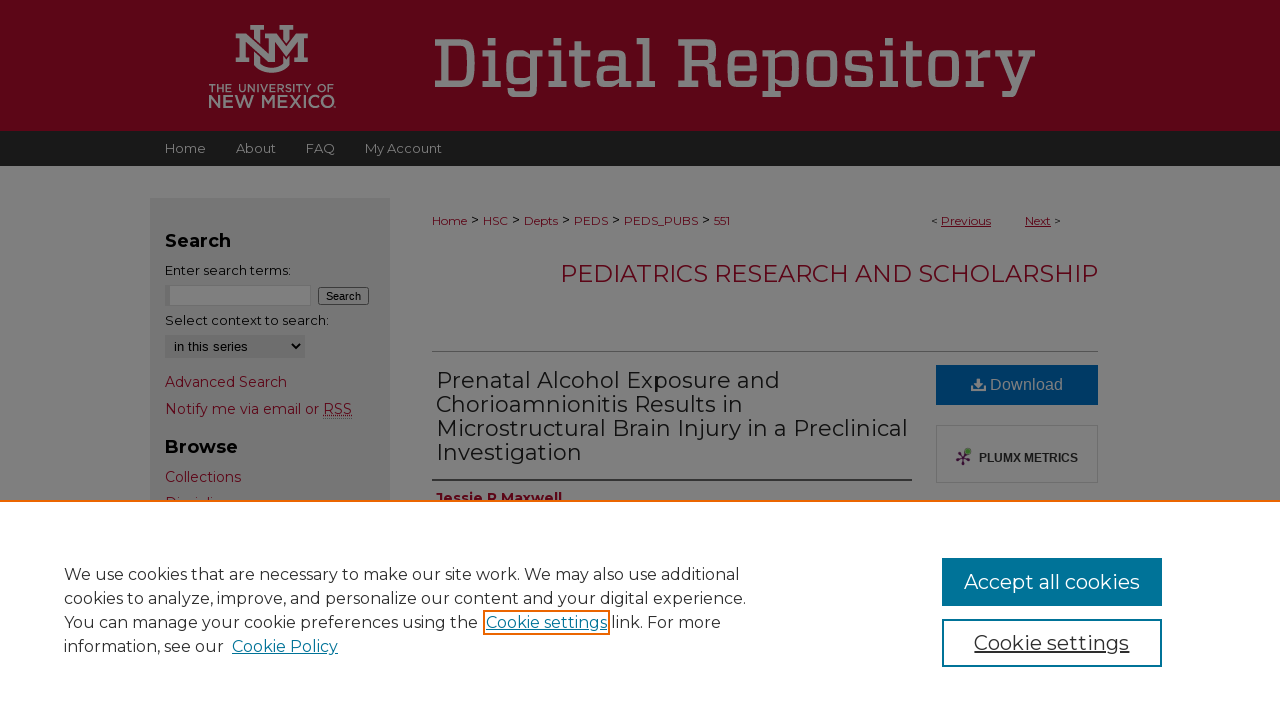

--- FILE ---
content_type: text/html; charset=UTF-8
request_url: https://digitalrepository.unm.edu/peds_pubs/551/
body_size: 8024
content:

<!DOCTYPE html>
<html lang="en">
<head><!-- inj yui3-seed: --><script type='text/javascript' src='//cdnjs.cloudflare.com/ajax/libs/yui/3.6.0/yui/yui-min.js'></script><script type='text/javascript' src='//ajax.googleapis.com/ajax/libs/jquery/1.10.2/jquery.min.js'></script><!-- Adobe Analytics --><script type='text/javascript' src='https://assets.adobedtm.com/4a848ae9611a/d0e96722185b/launch-d525bb0064d8.min.js'></script><script type='text/javascript' src=/assets/nr_browser_production.js></script>

<!-- def.1 -->
<meta charset="utf-8">
<meta name="viewport" content="width=device-width">
<title>
"Prenatal Alcohol Exposure and Chorioamnionitis Results in Microstructu" by Jessie R Maxwell, Tracylyn R Yellowhair et al.
</title>


<!-- FILE article_meta-tags.inc --><!-- FILE: /srv/sequoia/main/data/assets/site/article_meta-tags.inc -->
<meta itemprop="name" content="Prenatal Alcohol Exposure and Chorioamnionitis Results in Microstructural Brain Injury in a Preclinical Investigation">
<meta property="og:title" content="Prenatal Alcohol Exposure and Chorioamnionitis Results in Microstructural Brain Injury in a Preclinical Investigation">
<meta name="twitter:title" content="Prenatal Alcohol Exposure and Chorioamnionitis Results in Microstructural Brain Injury in a Preclinical Investigation">
<meta property="article:author" content="Jessie R Maxwell">
<meta name="author" content="Jessie R Maxwell">
<meta property="article:author" content="Tracylyn R Yellowhair">
<meta name="author" content="Tracylyn R Yellowhair">
<meta property="article:author" content="Suzy Davies">
<meta name="author" content="Suzy Davies">
<meta property="article:author" content="Danny A Rogers">
<meta name="author" content="Danny A Rogers">
<meta property="article:author" content="Krystle L McCarson">
<meta name="author" content="Krystle L McCarson">
<meta property="article:author" content="Daniel D Savage">
<meta name="author" content="Daniel D Savage">
<meta property="article:author" content="Lauren L Jantzie">
<meta name="author" content="Lauren L Jantzie">
<meta name="robots" content="noodp, noydir">
<meta name="description" content="BACKGROUND: Prenatal Alcohol Exposure (PAE) impacts 2% to 5% of infants born in the United States yearly. Women who consume alcohol during pregnancy have a five-fold increased rate of Chorioamnionitis (CHORIO). Both PAE and CHORIO cause microstructural injury to multiple brain regions including major white matter tracts.
OBJECTIVE: Utilizing two previously established animal models, we hypothesized that the combination of PAE+CHORIO would result in greater deficits in myelination and structural integrity than PAE alone.
MATERIAL AND METHODS: Pregnant Long-Evans rats voluntarily drank 5% ethanol or saccharin until Gestational Day 19 (GD). On GD19, CHORIO was induced in one group of PAE dams by a 30 min uterine artery occlusion and injection of Lipopolysaccharide (LPS) into each amniotic sac. The remaining PAE dams and saccharin controls underwent sham surgery. Pups were born on GD22 and weaned on Postnatal Day 24 (PD). On PD28, offspring were sacrificed, and their brains examined using
RESULTS: Compared to control, PAE alone did not affect offspring birth weights, mortality or any DTI measures. In contrast, PAE+CHORIO significantly reduced offspring survival and, in surviving pups, increased Radial Diffusivity (RD) in medial frontal cortex and decreased Fractional Anisotropy (FA) in medial and ventral frontal cortex and within capsular regions.
CONCLUSION: The combination of moderate PAE+CHORIO results in an increased mortality, concomitant with diffuse microstructural brain injury noted in young adolescent offspring at PD28. Future studies should examine the extent to which PAE exacerbates the damage caused by CHORIO alone and whether these deficits persist into adulthood.">
<meta itemprop="description" content="BACKGROUND: Prenatal Alcohol Exposure (PAE) impacts 2% to 5% of infants born in the United States yearly. Women who consume alcohol during pregnancy have a five-fold increased rate of Chorioamnionitis (CHORIO). Both PAE and CHORIO cause microstructural injury to multiple brain regions including major white matter tracts.
OBJECTIVE: Utilizing two previously established animal models, we hypothesized that the combination of PAE+CHORIO would result in greater deficits in myelination and structural integrity than PAE alone.
MATERIAL AND METHODS: Pregnant Long-Evans rats voluntarily drank 5% ethanol or saccharin until Gestational Day 19 (GD). On GD19, CHORIO was induced in one group of PAE dams by a 30 min uterine artery occlusion and injection of Lipopolysaccharide (LPS) into each amniotic sac. The remaining PAE dams and saccharin controls underwent sham surgery. Pups were born on GD22 and weaned on Postnatal Day 24 (PD). On PD28, offspring were sacrificed, and their brains examined using
RESULTS: Compared to control, PAE alone did not affect offspring birth weights, mortality or any DTI measures. In contrast, PAE+CHORIO significantly reduced offspring survival and, in surviving pups, increased Radial Diffusivity (RD) in medial frontal cortex and decreased Fractional Anisotropy (FA) in medial and ventral frontal cortex and within capsular regions.
CONCLUSION: The combination of moderate PAE+CHORIO results in an increased mortality, concomitant with diffuse microstructural brain injury noted in young adolescent offspring at PD28. Future studies should examine the extent to which PAE exacerbates the damage caused by CHORIO alone and whether these deficits persist into adulthood.">
<meta name="twitter:description" content="BACKGROUND: Prenatal Alcohol Exposure (PAE) impacts 2% to 5% of infants born in the United States yearly. Women who consume alcohol during pregnancy have a five-fold increased rate of Chorioamnionitis (CHORIO). Both PAE and CHORIO cause microstructural injury to multiple brain regions including major white matter tracts.
OBJECTIVE: Utilizing two previously established animal models, we hypothesized that the combination of PAE+CHORIO would result in greater deficits in myelination and structural integrity than PAE alone.
MATERIAL AND METHODS: Pregnant Long-Evans rats voluntarily drank 5% ethanol or saccharin until Gestational Day 19 (GD). On GD19, CHORIO was induced in one group of PAE dams by a 30 min uterine artery occlusion and injection of Lipopolysaccharide (LPS) into each amniotic sac. The remaining PAE dams and saccharin controls underwent sham surgery. Pups were born on GD22 and weaned on Postnatal Day 24 (PD). On PD28, offspring were sacrificed, and their brains examined using
RESULTS: Compared to control, PAE alone did not affect offspring birth weights, mortality or any DTI measures. In contrast, PAE+CHORIO significantly reduced offspring survival and, in surviving pups, increased Radial Diffusivity (RD) in medial frontal cortex and decreased Fractional Anisotropy (FA) in medial and ventral frontal cortex and within capsular regions.
CONCLUSION: The combination of moderate PAE+CHORIO results in an increased mortality, concomitant with diffuse microstructural brain injury noted in young adolescent offspring at PD28. Future studies should examine the extent to which PAE exacerbates the damage caused by CHORIO alone and whether these deficits persist into adulthood.">
<meta property="og:description" content="BACKGROUND: Prenatal Alcohol Exposure (PAE) impacts 2% to 5% of infants born in the United States yearly. Women who consume alcohol during pregnancy have a five-fold increased rate of Chorioamnionitis (CHORIO). Both PAE and CHORIO cause microstructural injury to multiple brain regions including major white matter tracts.
OBJECTIVE: Utilizing two previously established animal models, we hypothesized that the combination of PAE+CHORIO would result in greater deficits in myelination and structural integrity than PAE alone.
MATERIAL AND METHODS: Pregnant Long-Evans rats voluntarily drank 5% ethanol or saccharin until Gestational Day 19 (GD). On GD19, CHORIO was induced in one group of PAE dams by a 30 min uterine artery occlusion and injection of Lipopolysaccharide (LPS) into each amniotic sac. The remaining PAE dams and saccharin controls underwent sham surgery. Pups were born on GD22 and weaned on Postnatal Day 24 (PD). On PD28, offspring were sacrificed, and their brains examined using
RESULTS: Compared to control, PAE alone did not affect offspring birth weights, mortality or any DTI measures. In contrast, PAE+CHORIO significantly reduced offspring survival and, in surviving pups, increased Radial Diffusivity (RD) in medial frontal cortex and decreased Fractional Anisotropy (FA) in medial and ventral frontal cortex and within capsular regions.
CONCLUSION: The combination of moderate PAE+CHORIO results in an increased mortality, concomitant with diffuse microstructural brain injury noted in young adolescent offspring at PD28. Future studies should examine the extent to which PAE exacerbates the damage caused by CHORIO alone and whether these deficits persist into adulthood.">
<meta name="keywords" content="Chorioamnionitis, Diffusion tensor imaging, Frontal cortex, Prenatal alcohol exposure">
<meta name="bepress_citation_journal_title" content="Ann Pediatr Res">
<meta name="bepress_citation_author" content="Maxwell, Jessie R">
<meta name="bepress_citation_author" content="Yellowhair, Tracylyn R">
<meta name="bepress_citation_author" content="Davies, Suzy">
<meta name="bepress_citation_author" content="Rogers, Danny A">
<meta name="bepress_citation_author" content="McCarson, Krystle L">
<meta name="bepress_citation_author" content="Savage, Daniel D">
<meta name="bepress_citation_author" content="Jantzie, Lauren L">
<meta name="bepress_citation_title" content="Prenatal Alcohol Exposure and Chorioamnionitis Results in Microstructural Brain Injury in a Preclinical Investigation">
<meta name="bepress_citation_date" content="2020">
<meta name="bepress_citation_volume" content="4">
<meta name="bepress_citation_issue" content="1">
<!-- FILE: /srv/sequoia/main/data/assets/site/ir_download_link.inc -->
<!-- FILE: /srv/sequoia/main/data/assets/site/article_meta-tags.inc (cont) -->
<meta name="bepress_citation_pdf_url" content="https://digitalrepository.unm.edu/cgi/viewcontent.cgi?article=1548&amp;context=peds_pubs">
<meta name="bepress_citation_abstract_html_url" content="https://digitalrepository.unm.edu/peds_pubs/551">
<meta name="bepress_citation_pmid" content="33073262">
<meta name="bepress_citation_online_date" content="2022/6/30">
<meta name="viewport" content="width=device-width">
<!-- Additional Twitter data -->
<meta name="twitter:card" content="summary">
<!-- Additional Open Graph data -->
<meta property="og:type" content="article">
<meta property="og:url" content="https://digitalrepository.unm.edu/peds_pubs/551">
<meta property="og:site_name" content="UNM Digital Repository">




<!-- FILE: article_meta-tags.inc (cont) -->
<meta name="bepress_is_article_cover_page" content="1">


<!-- sh.1 -->
<link rel="stylesheet" href="/ir-style.css" type="text/css" media="screen">
<link rel="stylesheet" href="/ir-custom.css" type="text/css" media="screen">
<link rel="stylesheet" href="../ir-custom.css" type="text/css" media="screen">
<link rel="stylesheet" href="/ir-local.css" type="text/css" media="screen">
<link rel="stylesheet" href="../ir-local.css" type="text/css" media="screen">
<link rel="stylesheet" href="/ir-print.css" type="text/css" media="print">
<link type="text/css" rel="stylesheet" href="/assets/floatbox/floatbox.css">
<link rel="alternate" type="application/rss+xml" title="Site Feed" href="/recent.rss">
<link rel="shortcut icon" href="/favicon.ico" type="image/x-icon">
<!--[if IE]>
<link rel="stylesheet" href="/ir-ie.css" type="text/css" media="screen">
<![endif]-->

<!-- JS  -->
<script type="text/javascript" src="/assets/jsUtilities.js"></script>
<script type="text/javascript" src="/assets/footnoteLinks.js"></script>
<script type="text/javascript" src="/assets/scripts/yui-init.pack.js"></script>
<script type="text/javascript" src="/assets/scripts/bepress-init.debug.js"></script>
<script type="text/javascript" src="/assets/scripts/JumpListYUI.pack.js"></script>

<!-- end sh.1 -->




<script type="text/javascript">var pageData = {"page":{"environment":"prod","productName":"bpdg","language":"en","name":"ir_series:article","businessUnit":"els:rp:st"},"visitor":{}};</script>

</head>
<body id="geo-series">
<!-- FILE /srv/sequoia/main/data/digitalrepository.unm.edu/assets/header.pregen --><!-- FILE: /srv/sequoia/main/data/assets/site/mobile_nav.inc --><!--[if !IE]>-->
<script src="/assets/scripts/dc-mobile/dc-responsive-nav.js"></script>

<header id="mobile-nav" class="nav-down device-fixed-height" style="visibility: hidden;">
  
  
  <nav class="nav-collapse">
    <ul>
      <li class="menu-item active device-fixed-width"><a href="https://digitalrepository.unm.edu" title="Home" data-scroll >Home</a></li>
      <li class="menu-item device-fixed-width"><a href="https://digitalrepository.unm.edu/do/search/advanced/" title="Search" data-scroll ><i class="icon-search"></i> Search</a></li>
      <li class="menu-item device-fixed-width"><a href="https://digitalrepository.unm.edu/communities.html" title="Browse" data-scroll >Browse Collections</a></li>
      <li class="menu-item device-fixed-width"><a href="/cgi/myaccount.cgi?context=peds_pubs" title="My Account" data-scroll >My Account</a></li>
      <li class="menu-item device-fixed-width"><a href="https://digitalrepository.unm.edu/about.html" title="About" data-scroll >About</a></li>
      <li class="menu-item device-fixed-width"><a href="https://network.bepress.com" title="Digital Commons Network" data-scroll ><img width="16" height="16" alt="DC Network" style="vertical-align:top;" src="/assets/md5images/8e240588cf8cd3a028768d4294acd7d3.png"> Digital Commons Network™</a></li>
    </ul>
  </nav>
</header>

<script src="/assets/scripts/dc-mobile/dc-mobile-nav.js"></script>
<!--<![endif]-->
<!-- FILE: /srv/sequoia/main/data/digitalrepository.unm.edu/assets/header.pregen (cont) -->



<div id="unm">
	<div id="container">
		<a href="#main" class="skiplink" accesskey="2" >Skip to main content</a>

					
			<div id="header">
				<a href="https://digitalrepository.unm.edu" id="banner_link" title="UNM Digital Repository" >
					<img id="banner_image" alt="UNM Digital Repository" width='980' height='131' src="/assets/md5images/3082f1aa334088ca30e81b18ea45f8ab.png">
				</a>	
				
					<a href="http://www.unm.edu/" id="logo_link" title="University of New Mexico" >
						<img id="logo_image" alt="University of New Mexico" width='314' height='205' src="/assets/md5images/4d6291acb260075386a247ab07f85927.svg">
					</a>
					<a href="https://digitalrepository.unm.edu" id="logo_link2" title="UNM Digital Repository" >
						<img id="logo_image2" alt="UNM Digital Repository" width='585' height='57' src="/assets/md5images/d1334151b385dcb94ec5de00d0b45ea2.svg">
					</a>	
				
			</div>
					
			<div id="navigation">
				<!-- FILE: /srv/sequoia/main/data/assets/site/ir_navigation.inc --><div id="tabs" role="navigation" aria-label="Main"><ul><li id="tabone"><a href="https://digitalrepository.unm.edu" title="Home" ><span>Home</span></a></li><li id="tabtwo"><a href="https://digitalrepository.unm.edu/about.html" title="About" ><span>About</span></a></li><li id="tabthree"><a href="https://digitalrepository.unm.edu/faq.html" title="FAQ" ><span>FAQ</span></a></li><li id="tabfour"><a href="https://digitalrepository.unm.edu/cgi/myaccount.cgi?context=peds_pubs" title="My Account" ><span>My Account</span></a></li></ul></div>


<!-- FILE: /srv/sequoia/main/data/digitalrepository.unm.edu/assets/header.pregen (cont) -->
			</div>
		

		<div id="wrapper">
			<div id="content">
				<div id="main" class="text">

<script type="text/javascript" src="/assets/floatbox/floatbox.js"></script>  
<!-- FILE: /srv/sequoia/main/data/assets/site/article_pager.inc -->

<div id="breadcrumb"><ul id="pager">

                
                 
<li>&lt; <a href="https://digitalrepository.unm.edu/peds_pubs/432" class="ignore" >Previous</a></li>
        
        
        

                
                 
<li><a href="https://digitalrepository.unm.edu/peds_pubs/373" class="ignore" >Next</a> &gt;</li>
        
        
        
<li>&nbsp;</li></ul><div class="crumbs"><!-- FILE: /srv/sequoia/main/data/assets/site/ir_breadcrumb.inc -->

<div class="crumbs" role="navigation" aria-label="Breadcrumb">
	<p>
	
	
			<a href="https://digitalrepository.unm.edu" class="ignore" >Home</a>
	
	
	
	
	
	
	
	
	
	
	 <span aria-hidden="true">&gt;</span> 
		<a href="https://digitalrepository.unm.edu/hsc" class="ignore" >HSC</a>
	
	
	
	
	
	
	 <span aria-hidden="true">&gt;</span> 
		<a href="https://digitalrepository.unm.edu/hsc-departments" class="ignore" >Depts</a>
	
	
	
	
	
	
	 <span aria-hidden="true">&gt;</span> 
		<a href="https://digitalrepository.unm.edu/peds" class="ignore" >PEDS</a>
	
	
	
	
	
	
	 <span aria-hidden="true">&gt;</span> 
		<a href="https://digitalrepository.unm.edu/peds_pubs" class="ignore" >PEDS_PUBS</a>
	
	
	
	
	
	 <span aria-hidden="true">&gt;</span> 
		<a href="https://digitalrepository.unm.edu/peds_pubs/551" class="ignore" aria-current="page" >551</a>
	
	
	
	</p>
</div>


<!-- FILE: /srv/sequoia/main/data/assets/site/article_pager.inc (cont) --></div>
</div>
<!-- FILE: /srv/sequoia/main/data/assets/site/ir_series/article/index.html (cont) -->
<!-- FILE: /srv/sequoia/main/data/assets/site/ir_series/article/article_info.inc --><!-- FILE: /srv/sequoia/main/data/assets/site/openurl.inc -->

























<!-- FILE: /srv/sequoia/main/data/assets/site/ir_series/article/article_info.inc (cont) -->
<!-- FILE: /srv/sequoia/main/data/assets/site/ir_download_link.inc -->









	
	
	
    
    
    
	
		
		
		
	
	
	
	
	
	

<!-- FILE: /srv/sequoia/main/data/assets/site/ir_series/article/article_info.inc (cont) -->
<!-- FILE: /srv/sequoia/main/data/assets/site/ir_series/article/ir_article_header.inc -->


<div id="series-header">
<!-- FILE: /srv/sequoia/main/data/assets/site/ir_series/ir_series_logo.inc -->



 






	
	
	
	
	
	
<!-- FILE: /srv/sequoia/main/data/assets/site/ir_series/article/ir_article_header.inc (cont) --><h2 id="series-title"><a href="https://digitalrepository.unm.edu/peds_pubs" >Pediatrics Research and Scholarship</a></h2></div>
<div style="clear: both">&nbsp;</div>

<div id="sub">
<div id="alpha">
<!-- FILE: /srv/sequoia/main/data/assets/site/ir_series/article/article_info.inc (cont) --><div id='title' class='element'>
<h1><a href='https://digitalrepository.unm.edu/cgi/viewcontent.cgi?article=1548&amp;context=peds_pubs'>Prenatal Alcohol Exposure and Chorioamnionitis Results in Microstructural Brain Injury in a Preclinical Investigation</a></h1>
</div>
<div class='clear'></div>
<div id='authors' class='element'>
<h2 class='visually-hidden'>Authors</h2>
<p class="author"><a href='https://digitalrepository.unm.edu/do/search/?q=author%3A%22Jessie%20R%20Maxwell%22&start=0&context=8211305'><strong>Jessie R Maxwell</strong></a><br />
<a href='https://digitalrepository.unm.edu/do/search/?q=author%3A%22Tracylyn%20R%20Yellowhair%22&start=0&context=8211305'><strong>Tracylyn R Yellowhair</strong></a><br />
<a href='https://digitalrepository.unm.edu/do/search/?q=author%3A%22Suzy%20Davies%22&start=0&context=8211305'><strong>Suzy Davies</strong></a><br />
<a href='https://digitalrepository.unm.edu/do/search/?q=author%3A%22Danny%20A%20Rogers%22&start=0&context=8211305'><strong>Danny A Rogers</strong></a><br />
<a href='https://digitalrepository.unm.edu/do/search/?q=author%3A%22Krystle%20L%20McCarson%22&start=0&context=8211305'><strong>Krystle L McCarson</strong></a><br />
<a href='https://digitalrepository.unm.edu/do/search/?q=author%3A%22Daniel%20D%20Savage%22&start=0&context=8211305'><strong>Daniel D Savage</strong></a><br />
<a href='https://digitalrepository.unm.edu/do/search/?q=author%3A%22Lauren%20L%20Jantzie%22&start=0&context=8211305'><strong>Lauren L Jantzie</strong></a><br />
</p></div>
<div class='clear'></div>
<div id='document_type' class='element'>
<h2 class='field-heading'>Document Type</h2>
<p>Article</p>
</div>
<div class='clear'></div>
<div id='publication_date' class='element'>
<h2 class='field-heading'>Publication Date</h2>
<p>1-1-2020</p>
</div>
<div class='clear'></div>
<div id='abstract' class='element'>
<h2 class='field-heading'>Abstract</h2>
<p>BACKGROUND: Prenatal Alcohol Exposure (PAE) impacts 2% to 5% of infants born in the United States yearly. Women who consume alcohol during pregnancy have a five-fold increased rate of Chorioamnionitis (CHORIO). Both PAE and CHORIO cause microstructural injury to multiple brain regions including major white matter tracts.</p>
<p>OBJECTIVE: Utilizing two previously established animal models, we hypothesized that the combination of PAE+CHORIO would result in greater deficits in myelination and structural integrity than PAE alone.</p>
<p>MATERIAL AND METHODS: Pregnant Long-Evans rats voluntarily drank 5% ethanol or saccharin until Gestational Day 19 (GD). On GD19, CHORIO was induced in one group of PAE dams by a 30 min uterine artery occlusion and injection of Lipopolysaccharide (LPS) into each amniotic sac. The remaining PAE dams and saccharin controls underwent sham surgery. Pups were born on GD22 and weaned on Postnatal Day 24 (PD). On PD28, offspring were sacrificed, and their brains examined using</p>
<p>RESULTS: Compared to control, PAE alone did not affect offspring birth weights, mortality or any DTI measures. In contrast, PAE+CHORIO significantly reduced offspring survival and, in surviving pups, increased Radial Diffusivity (RD) in medial frontal cortex and decreased Fractional Anisotropy (FA) in medial and ventral frontal cortex and within capsular regions.</p>
<p>CONCLUSION: The combination of moderate PAE+CHORIO results in an increased mortality, concomitant with diffuse microstructural brain injury noted in young adolescent offspring at PD28. Future studies should examine the extent to which PAE exacerbates the damage caused by CHORIO alone and whether these deficits persist into adulthood.</p>
</div>
<div class='clear'></div>
<div id='source_publication' class='element'>
<h2 class='field-heading'>Publication Title</h2>
<p>Ann Pediatr Res</p>
</div>
<div class='clear'></div>
<div id='volnum' class='element'>
<h2 class='field-heading'>Volume</h2>
<p>4</p>
</div>
<div class='clear'></div>
<div id='issnum' class='element'>
<h2 class='field-heading'>Issue</h2>
<p>1</p>
</div>
<div class='clear'></div>
<div id='recommended_citation' class='element'>
<h2 class='field-heading'>Recommended Citation</h2>
<p class='citation'>Maxwell JR, Yellowhair TR, Davies S, Rogers DA, McCarson KL, Savage DD, Jantzie LL. Prenatal Alcohol Exposure and Chorioamnionitis Results in Microstructural Brain Injury in a Preclinical Investigation. Ann Pediatr Res. 2020;4(1):1031. Epub 2020 Feb 17. PMID: 33073262; PMCID: PMC7560999.</p>
</div>
<div class='clear'></div>
</div>
    </div>
    <div id='beta_7-3'>
<!-- FILE: /srv/sequoia/main/data/assets/site/info_box_7_3.inc --><!-- FILE: /srv/sequoia/main/data/assets/site/openurl.inc -->

























<!-- FILE: /srv/sequoia/main/data/assets/site/info_box_7_3.inc (cont) -->
<!-- FILE: /srv/sequoia/main/data/assets/site/ir_download_link.inc -->









	
	
	
    
    
    
	
		
		
		
	
	
	
	
	
	

<!-- FILE: /srv/sequoia/main/data/assets/site/info_box_7_3.inc (cont) -->


	<!-- FILE: /srv/sequoia/main/data/assets/site/info_box_download_button.inc --><div class="aside download-button">
      <a id="pdf" class="btn" href="https://digitalrepository.unm.edu/cgi/viewcontent.cgi?article=1548&amp;context=peds_pubs" title="PDF (870&nbsp;KB) opens in new window" target="_blank" > 
    	<i class="icon-download-alt" aria-hidden="true"></i>
        Download
      </a>
</div>


<!-- FILE: /srv/sequoia/main/data/assets/site/info_box_7_3.inc (cont) -->
	<!-- FILE: /srv/sequoia/main/data/assets/site/info_box_embargo.inc -->
<!-- FILE: /srv/sequoia/main/data/assets/site/info_box_7_3.inc (cont) -->

<!-- FILE: /srv/sequoia/main/data/digitalrepository.unm.edu/assets/info_box_custom_upper.inc -->

     
<!-- FILE: /srv/sequoia/main/data/assets/site/info_box_7_3.inc (cont) -->
<!-- FILE: /srv/sequoia/main/data/assets/site/info_box_openurl.inc -->
<!-- FILE: /srv/sequoia/main/data/assets/site/info_box_7_3.inc (cont) -->

<!-- FILE: /srv/sequoia/main/data/assets/site/info_box_article_metrics.inc -->






<div id="article-stats" class="aside hidden">

    <p class="article-downloads-wrapper hidden"><span id="article-downloads"></span> DOWNLOADS</p>
    <p class="article-stats-date hidden">Since June 30, 2022</p>

    <p class="article-plum-metrics">
        <a href="https://plu.mx/plum/a/?repo_url=https://digitalrepository.unm.edu/peds_pubs/551" class="plumx-plum-print-popup plum-bigben-theme" data-badge="true" data-hide-when-empty="true" ></a>
    </p>
</div>
<script type="text/javascript" src="//cdn.plu.mx/widget-popup.js"></script>





<!-- Article Download Counts -->
<script type="text/javascript" src="/assets/scripts/article-downloads.pack.js"></script>
<script type="text/javascript">
    insertDownloads(29992248);
</script>


<!-- Add border to Plum badge & download counts when visible -->
<script>
// bind to event when PlumX widget loads
jQuery('body').bind('plum:widget-load', function(e){
// if Plum badge is visible
  if (jQuery('.PlumX-Popup').length) {
// remove 'hidden' class
  jQuery('#article-stats').removeClass('hidden');
  jQuery('.article-stats-date').addClass('plum-border');
  }
});
// bind to event when page loads
jQuery(window).bind('load',function(e){
// if DC downloads are visible
  if (jQuery('#article-downloads').text().length > 0) {
// add border to aside
  jQuery('#article-stats').removeClass('hidden');
  }
});
</script>



<!-- Adobe Analytics: Download Click Tracker -->
<script>

$(function() {

  // Download button click event tracker for PDFs
  $(".aside.download-button").on("click", "a#pdf", function(event) {
    pageDataTracker.trackEvent('navigationClick', {
      link: {
          location: 'aside download-button',
          name: 'pdf'
      }
    });
  });

  // Download button click event tracker for native files
  $(".aside.download-button").on("click", "a#native", function(event) {
    pageDataTracker.trackEvent('navigationClick', {
        link: {
            location: 'aside download-button',
            name: 'native'
        }
     });
  });

});

</script>
<!-- FILE: /srv/sequoia/main/data/assets/site/info_box_7_3.inc (cont) -->



	<!-- FILE: /srv/sequoia/main/data/assets/site/info_box_disciplines.inc -->




	







<!-- FILE: /srv/sequoia/main/data/assets/site/info_box_7_3.inc (cont) -->

<!-- FILE: /srv/sequoia/main/data/assets/site/bookmark_widget.inc -->

<div id="share" class="aside">
<h2>Share</h2>
	
	<div class="a2a_kit a2a_kit_size_24 a2a_default_style">
    	<a class="a2a_button_facebook"></a>
    	<a class="a2a_button_linkedin"></a>
		<a class="a2a_button_whatsapp"></a>
		<a class="a2a_button_email"></a>
    	<a class="a2a_dd"></a>
    	<script async src="https://static.addtoany.com/menu/page.js"></script>
	</div>
</div>

<!-- FILE: /srv/sequoia/main/data/assets/site/info_box_7_3.inc (cont) -->
<!-- FILE: /srv/sequoia/main/data/assets/site/info_box_geolocate.inc --><!-- FILE: /srv/sequoia/main/data/assets/site/ir_geolocate_enabled_and_displayed.inc -->

<!-- FILE: /srv/sequoia/main/data/assets/site/info_box_geolocate.inc (cont) -->

<!-- FILE: /srv/sequoia/main/data/assets/site/info_box_7_3.inc (cont) -->

	<!-- FILE: /srv/sequoia/main/data/assets/site/zotero_coins.inc -->

<span class="Z3988" title="ctx_ver=Z39.88-2004&amp;rft_val_fmt=info%3Aofi%2Ffmt%3Akev%3Amtx%3Ajournal&amp;rft_id=https%3A%2F%2Fdigitalrepository.unm.edu%2Fpeds_pubs%2F551&amp;rft.atitle=Prenatal%20Alcohol%20Exposure%20and%20Chorioamnionitis%20Results%20in%20Microstructural%20Brain%20Injury%20in%20a%20Preclinical%20Investigation&amp;rft.aufirst=Jessie%20R&amp;rft.aulast=Maxwell&amp;rft.au=Tracylyn%20R%20Yellowhair&amp;rft.au=Suzy%20Davies&amp;rft.au=Danny%20A%20Rogers&amp;rft.au=Krystle%20L%20McCarson&amp;rft.au=Daniel%20D%20Savage&amp;rft.au=Lauren%20L%20Jantzie&amp;rft.jtitle=Ann%20Pediatr%20Res&amp;rft.volume=4&amp;rft.issue=1&amp;rft.date=2020-01-01">COinS</span>
<!-- FILE: /srv/sequoia/main/data/assets/site/info_box_7_3.inc (cont) -->

<!-- FILE: /srv/sequoia/main/data/assets/site/info_box_custom_lower.inc -->
<!-- FILE: /srv/sequoia/main/data/assets/site/info_box_7_3.inc (cont) -->
<!-- FILE: /srv/sequoia/main/data/assets/site/ir_series/article/article_info.inc (cont) --></div>

<div class='clear'>&nbsp;</div>
<!-- FILE: /srv/sequoia/main/data/assets/site/ir_article_custom_fields.inc -->

<!-- FILE: /srv/sequoia/main/data/assets/site/ir_series/article/article_info.inc (cont) -->

<!-- FILE: /srv/sequoia/main/data/assets/site/ir_series/article/index.html (cont) -->
<!-- FILE /srv/sequoia/main/data/assets/site/footer.pregen --></div>
	<div class="verticalalign">&nbsp;</div>
	<div class="clear">&nbsp;</div>

</div>

	<div id="sidebar" role="complementary">
	<!-- FILE: /srv/sequoia/main/data/assets/site/ir_sidebar_7_8.inc -->

	<!-- FILE: /srv/sequoia/main/data/assets/site/ir_sidebar_sort_sba.inc --><!-- FILE: /srv/sequoia/main/data/assets/site/ir_sidebar_custom_upper_7_8.inc -->

<!-- FILE: /srv/sequoia/main/data/assets/site/ir_sidebar_sort_sba.inc (cont) -->
<!-- FILE: /srv/sequoia/main/data/assets/site/ir_sidebar_search_7_8.inc --><h2>Search</h2>


	
<form method='get' action='https://digitalrepository.unm.edu/do/search/' id="sidebar-search">
	<label for="search" accesskey="4">
		Enter search terms:
	</label>
		<div>
			<span class="border">
				<input type="text" name='q' class="search" id="search">
			</span> 
			<input type="submit" value="Search" class="searchbutton" style="font-size:11px;">
		</div>
	<label for="context">
		Select context to search:
	</label> 
		<div>
			<span class="border">
				<select name="fq" id="context">
					
					
						<option value='virtual_ancestor_link:"https://digitalrepository.unm.edu/peds_pubs"'>in this series</option>
					
					
					
					<option value='virtual_ancestor_link:"https://digitalrepository.unm.edu"'>in this repository</option>
					<option value='virtual_ancestor_link:"http:/"'>across all repositories</option>
				</select>
			</span>
		</div>
</form>

<p class="advanced">
	
	
		<a href="https://digitalrepository.unm.edu/do/search/advanced/?fq=virtual_ancestor_link:%22https://digitalrepository.unm.edu/peds_pubs%22" >
			Advanced Search
		</a>
	
</p>
<!-- FILE: /srv/sequoia/main/data/assets/site/ir_sidebar_sort_sba.inc (cont) -->
<!-- FILE: /srv/sequoia/main/data/assets/site/ir_sidebar_notify_7_8.inc -->


	<ul id="side-notify">
		<li class="notify">
			<a href="https://digitalrepository.unm.edu/peds_pubs/announcements.html" title="Email or RSS Notifications" >
				Notify me via email or <acronym title="Really Simple Syndication">RSS</acronym>
			</a>
		</li>
	</ul>



<!-- FILE: /srv/sequoia/main/data/assets/site/urc_badge.inc -->






<!-- FILE: /srv/sequoia/main/data/assets/site/ir_sidebar_notify_7_8.inc (cont) -->

<!-- FILE: /srv/sequoia/main/data/assets/site/ir_sidebar_sort_sba.inc (cont) -->
<!-- FILE: /srv/sequoia/main/data/assets/site/ir_sidebar_custom_middle_7_8.inc --><!-- FILE: /srv/sequoia/main/data/assets/site/ir_sidebar_sort_sba.inc (cont) -->
<!-- FILE: /srv/sequoia/main/data/assets/site/ir_sidebar_browse.inc --><h2>Browse</h2>
<ul id="side-browse">


<li class="collections"><a href="https://digitalrepository.unm.edu/communities.html" title="Browse by Collections" >Collections</a></li>
<li class="discipline-browser"><a href="https://digitalrepository.unm.edu/do/discipline_browser/disciplines" title="Browse by Disciplines" >Disciplines</a></li>
<li class="author"><a href="https://digitalrepository.unm.edu/authors.html" title="Browse by Author" >Authors</a></li>


</ul>
<!-- FILE: /srv/sequoia/main/data/assets/site/ir_sidebar_sort_sba.inc (cont) -->
<!-- FILE: /srv/sequoia/main/data/assets/site/ir_sidebar_author_7_8.inc --><h2>Author Corner</h2>






	<ul id="side-author">
		<li class="faq">
			<a href="https://digitalrepository.unm.edu/faq.html" title="Author FAQ" >
				Author FAQ
			</a>
		</li>
		
		
		
	</ul>


<!-- FILE: /srv/sequoia/main/data/assets/site/ir_sidebar_sort_sba.inc (cont) -->
<!-- FILE: /srv/sequoia/main/data/digitalrepository.unm.edu/assets/ir_sidebar_custom_lower_7_8.inc --><!-- FILE: /srv/sequoia/main/data/assets/site/ir_sidebar_homepage_links_7_8.inc -->

<!-- FILE: /srv/sequoia/main/data/digitalrepository.unm.edu/assets/ir_sidebar_custom_lower_7_8.inc (cont) -->

<!-- FILE: /srv/sequoia/main/data/digitalrepository.unm.edu/assets/twitter_badge.inc --><!-- FILE: /srv/sequoia/main/data/digitalrepository.unm.edu/assets/ir_sidebar_custom_lower_7_8.inc (cont) -->

	



<!-- FILE: /srv/sequoia/main/data/assets/site/ir_sidebar_sort_sba.inc (cont) -->
<!-- FILE: /srv/sequoia/main/data/assets/site/ir_sidebar_sw_links_7_8.inc -->

	
		
	


	<!-- FILE: /srv/sequoia/main/data/assets/site/ir_sidebar_sort_sba.inc (cont) -->

<!-- FILE: /srv/sequoia/main/data/assets/site/ir_sidebar_geolocate.inc --><!-- FILE: /srv/sequoia/main/data/assets/site/ir_geolocate_enabled_and_displayed.inc -->

<!-- FILE: /srv/sequoia/main/data/assets/site/ir_sidebar_geolocate.inc (cont) -->

<!-- FILE: /srv/sequoia/main/data/assets/site/ir_sidebar_sort_sba.inc (cont) -->
<!-- FILE: /srv/sequoia/main/data/assets/site/ir_sidebar_custom_lowest_7_8.inc -->


<!-- FILE: /srv/sequoia/main/data/assets/site/ir_sidebar_sort_sba.inc (cont) -->
<!-- FILE: /srv/sequoia/main/data/assets/site/ir_sidebar_7_8.inc (cont) -->

		



<!-- FILE: /srv/sequoia/main/data/assets/site/footer.pregen (cont) -->
	<div class="verticalalign">&nbsp;</div>
	</div>

</div>

<!-- FILE: /srv/sequoia/main/data/assets/site/ir_footer_content.inc --><div id="footer" role="contentinfo">
	
	
	<!-- FILE: /srv/sequoia/main/data/assets/site/ir_bepress_logo.inc --><div id="bepress">

<a href="https://www.elsevier.com/solutions/digital-commons" title="Elsevier - Digital Commons" >
	<em>Elsevier - Digital Commons</em>
</a>

</div>
<!-- FILE: /srv/sequoia/main/data/assets/site/ir_footer_content.inc (cont) -->
	<p>
		<a href="https://digitalrepository.unm.edu" title="Home page" accesskey="1" >Home</a> | 
		<a href="https://digitalrepository.unm.edu/about.html" title="About" >About</a> | 
		<a href="https://digitalrepository.unm.edu/faq.html" title="FAQ" >FAQ</a> | 
		<a href="/cgi/myaccount.cgi?context=peds_pubs" title="My Account Page" accesskey="3" >My Account</a> | 
		<a href="https://digitalrepository.unm.edu/accessibility.html" title="Accessibility Statement" accesskey="0" >Accessibility Statement</a>
	</p>
	<p>
	
	
		<a class="secondary-link" href="https://www.elsevier.com/legal/privacy-policy" title="Privacy Policy" >Privacy</a>
	
		<a class="secondary-link" href="https://www.elsevier.com/legal/elsevier-website-terms-and-conditions" title="Copyright Policy" >Copyright</a>	
	</p> 
	
</div>

<!-- FILE: /srv/sequoia/main/data/assets/site/footer.pregen (cont) -->

</div>
</div>

<!-- FILE: /srv/sequoia/main/data/digitalrepository.unm.edu/assets/ir_analytics.inc --><!-- Google tag (gtag.js) -->

<script async src="https://www.googletagmanager.com/gtag/js?id=G-318XTLCRCF"></script>

<script>

  window.dataLayer = window.dataLayer || [];

  function gtag(){dataLayer.push(arguments);}

  gtag('js', new Date());

 

  gtag('config', 'G-318XTLCRCF');

</script><!-- FILE: /srv/sequoia/main/data/assets/site/footer.pregen (cont) -->

<script type='text/javascript' src='/assets/scripts/bpbootstrap-20160726.pack.js'></script><script type='text/javascript'>BPBootstrap.init({appendCookie:''})</script></body></html>
